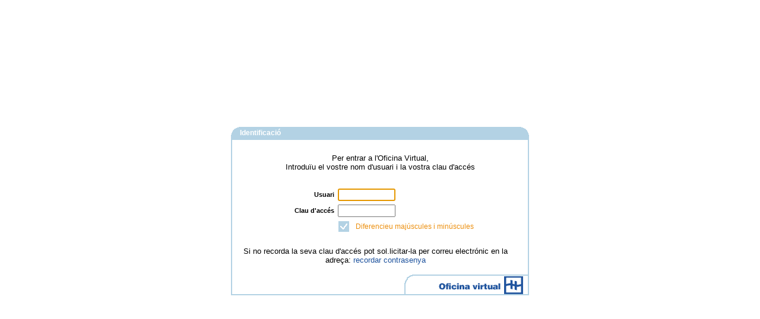

--- FILE ---
content_type: text/html
request_url: http://oficinavirtual.hostaler.org/identificacio/index.asp
body_size: 10400
content:
<html>
<head>
<title>HOSTALER OFICINA VIRTUAL2</title>
<META http-equiv="Content-Type" content="text/html; charset=ES">
<META name="description" content="">
<META name="keywords" content="">
<META name="author" content="Miquel P&eacute;rez - Alex Abenoza">
<META name="company" content="AWME.COM">
<META name="copyright" content="Copyright 2002 por Awme.com. Todos los derechos reservados">
</head>
<link href="../estils.css" rel="stylesheet" type="text/css">
<script LANGUAGE="JavaScript" SRC="../func.js"></script>

<body onLoad="document.ident.usuari.focus();">

<!-- <b>PANTALLA D'IDENTIFICACIO</b> -->
<br>

<center>
  <table width="100%" border="0" cellspacing="0" cellpadding="0" height="95%" align="center">
    <tr> <td align="center" valign="middle">
      <div align="center"> 
        <!-------------------------- TAULA ESQ 1 ---------------------------->
        <table width="200" border="0" cellspacing="0" cellpadding="0">
          <tr> 
            <td class="td_fond3" colspan="3" height="2"> 
              <!-------------------------- TAULA ESQ 0 ---------------------------->
              <table width="100%" border="0" cellspacing="0" cellpadding="0">
                <tr> 
                  <td class="td_fond3_top" width="14" height="20"> <img src="../ima/cant3.gif" width="14" height="14" border="0"></td>
                  <td class="td_fond3" height="20" width="100%"><img src="../ima/shim.gif" width="1" height="1" border="0"><span class="titol3">Identificaci&oacute;</span></td>
                  <td class="td_fond3_top" width="14" height="20"><img src="../ima/cant1.gif" width="14" height="14" border="0"></td>
                </tr>
              </table>
              <!-------------------------- TAULA ESQ 0 ---------------------------->
            </td>
          </tr>
          <tr> 
            <td class="td_fond3" width="2" height="2"><img src="../ima/shim.gif" width="2" height="2" border="0"></td>
            <td class="td_fond3" width="498" height="2"><img src="../ima/shim.gif" width="498" height="2" border="0"></td>
            <td class="td_fond3" width="2" height="2"><img src="../ima/shim.gif" width="2" height="2" border="0"></td>
          </tr><tr>
          <td class="td_fond3" width="2" height="10"><img src="../ima/shim.gif" width="1" height="10" border="0"></td><td class="td_top">
          <!-------------------------- TAULA  ESQ 2 ---------------------------->
          <table border="0" cellspacing="0" cellpadding="0" width="100%">
            <tr> 
              <td><img src="../ima/shim.gif" width="10" height="10" border="0"></td>
            </tr>
            <tr> 
              <td> <table width="100%" border="0" cellspacing="0" cellpadding="0">
                  <tr> 
                    <td> <table width="100%" border="0" cellspacing="6" cellpadding="0">
                        <tr> 
                          <td height="1" width="10"><img src="../ima/shim.gif" width="10" height="1"></td>
                          <td height="1"><img src="../ima/shim.gif" width="150" height="1"></td>
                          <td width="10"><img src="../ima/shim.gif" width="10" height="1"></td>
                        </tr>
                        <tr> 
                          <td>&nbsp;</td>
                          <td> 
                            <!-- <b>PANTALLA D'IDENTIFICACIO</b> -->
                            
								<center>
								  <!-- MSG0: -->
								  <span class="textError">Per entrar a l'Oficina Virtual,<br>
								  Introdu&iuml;u el vostre nom d'usuari i la vostra 
								  clau d'acc&eacute;s</span> 
								  <!-- 		<span class="textError">Per entrar a l'Oficina Virtual de HOSTALER,<br> Introdu&iuml;u el vostre nom d'usuari i la vostra clau d'acc&eacute;s</span>-->
	                            </center>
                             
                            <!-- Missatges de text. Missatges de text. Missatges 
                                de text. Missatges de text. Missatges de text. 
                                Missatges de text. Missatges de text. Missatges 
                                de text. Missatges de text. Missatges de text. -->
                          </td>
                          <td>&nbsp;</td>
                        </tr>
                      </table></td>
                  </tr>
                </table></td>
            </tr>
            <tr> 
              <td><img src="../ima/shim.gif" width="10" height="10" border="0"></td>
            </tr>
            <tr> 
              <td>  <form method="post" action="index.asp" name="ident">
                  <input type="hidden" name="op" value="1">
                  <table width="100%" border="0" cellspacing="0" cellpadding="0">
                    <tr> 
                      <td> <table width="100%" border="0" cellspacing="6" cellpadding="0">
                          <tr> 
                            <td height="1" width="10"><img src="../ima/shim.gif" width="10" height="1"></td>
                            <td height="1" width="150"><img src="../ima/shim.gif" width="150" height="1"></td>
                            <td height="1" width="5"><img src="../ima/shim.gif" width="5" height="1"></td>
                            <td width="100%"><img src="../ima/shim.gif" width="1" height="1"></td>
                            <td width="10"><img src="../ima/shim.gif" width="10" height="1"></td>
                          </tr>
                          <tr> 
                            <td class="tdEsquerra">&nbsp;</td>
                            <td width="150" class="tdEsquerra">Usuari</td>
                            <!-- <td> 
                                  
                                  <span class="txtAsteriscGr">*</span> 
                                  
                                </td> -->
                            <td width="100%">  <input type="text" name="usuari"  size="10" maxlength="10"> 
                               </td>
                            <td>&nbsp;</td>
                          </tr>
                          <tr> 
                            <td class="tdEsquerra">&nbsp;</td>
                            <td width="150" class="tdEsquerra">Clau d'acc&eacute;s</td>
                            <!-- <td> 
                                  
                                  <span class="txtAsteriscGr">*</span> 
                                  
                                </td> -->
                            <td width="100%">  <input type="password" name="clau" size="10" maxlength="10"> 
                               </td>
                            <td>&nbsp;</td>
                          </tr>
                          <tr> 
                            <td class="tdEsquerra">&nbsp;</td>
                            <td width="150" class="tdEsquerra">&nbsp;</td>
                            <td width="100%"> 
                              <!-------------------------- TAULA BOTONS---------------------------->
                              <table border="0" cellspacing="1" cellpadding="0">
                                <tr> 
                                  <td class="td_fond3" align="left"><input type="image" name="Enviar"  value="OK" src="../ima/acceptar.gif"> 
                                    <!-- <a href="javascript:;" onMouseOut="MM_swapImgRestore()" onMouseOver="MM_swapImage('menys1','','imgs/acceptar_f2.gif',1)"><img src="imgs/acceptar.gif" width="18" height="18" alt="Aceptar" name="menys1" border="0"></a> -->
                                  </td>
                                  <td><span class="txtAsteriscPeu">&nbsp;&nbsp;&nbsp;</span></td>
                                  <td><span class="txtAsteriscPeu">Diferencieu 
                                    maj&uacute;scules i min&uacute;scules</span></td>
                                </tr>
                              </table>
                              <!-------------------------- TAULA BOTONS---------------------------->
                            </td>
                            <td class="tdEsquerra">&nbsp;</td>
                            <td class="tdEsquerra">&nbsp;</td>
                          </tr>
                          <tr> 
                            <td colspan="4">&nbsp;</td>
                          </tr>
                          <tr> 
                            <td colspan="4"><span class="textError"><center>Si no recorda la seva clau d'acc&eacute;s pot sol.licitar-la per correu electr&oacute;nic en la adre&ccedil;a: <a class="login" href ="http://www.hostaler.org/recordarcontrasenya/RecordarContrasenya.aspx" target="_blank">recordar contrasenya</a></center></span></td>
                          </tr>
                        </table></td>
                    </tr>
                  </table>
                </form>
                </td></tr>
            <tr> 
              <td> 
                <!-------------------------- TAULA LOGO---------------------------->
                <div align="right"> 
                  <table border="0" cellspacing="0" cellpadding="0">
                    <tr> 
                      <td class="td_fond3"><img src="../ima/logoIn.gif" width="208" height="33" border="0"></td>
                    </tr>
                  </table>
                  <!-------------------------- TAULA LOGO---------------------------->
                </div></td>
            </tr>
          </table>
          <!-------------------------- TAULA  ESQ 2 ----------------------------></td>
          <td class="td_fond3" width="2" height="10"><img src="../ima/shim.gif" width="2" height="10" border="0"></td>
          </tr>
          <tr> 
            <td class="td_fond3" width="2" height="2"><img src="../ima/shim.gif" width="2" height="2" border="0"></td>
            <td class="td_fond3" width="498" height="2"><img src="../ima/shim.gif" width="498" height="2" border="0"></td>
            <td class="td_fond3" width="2" height="2"><img src="../ima/shim.gif" width="2" height="2" border="0"></td>
          </tr>
        </table>
        <!-------------------------- TAULA ESQ 1 ---------------------------->
      </div></td>
    </tr>
  </table>
</center>

</body>
</html>


--- FILE ---
content_type: text/css
request_url: http://oficinavirtual.hostaler.org/estils.css
body_size: 13452
content:
.td_ag_data {
	FONT-WEIGHT: bold; FONT-SIZE: 8pt; BACKGROUND: #ffffff; VERTICAL-ALIGN: top; FONT-FAMILY: Verdana, Geneva, Arial, Helvetica, sans-serif; TEXT-ALIGN: center
}
.td_ag_data_d {
	FONT-WEIGHT: bold; FONT-SIZE: 8pt; BACKGROUND: #000000; VERTICAL-ALIGN: top; COLOR: #ffffff; FONT-FAMILY: Verdana, Geneva, Arial, Helvetica, sans-serif; TEXT-ALIGN: center
}
.td_ag_t1 {
	BACKGROUND: #ff0000
}
.td_ag_t2 {
	BACKGROUND: #0000ff
}
.td_ag_t3 {
	BACKGROUND: #00ff00
}
.td_ag_T4 {
	BACKGROUND: #ffff00
}
.td_ag_t5 {
	BACKGROUND: #ff00ff
}
.td_ag_t6 {
	BACKGROUND: #00ffff
}
.td_ag_left {
	PADDING-LEFT: 1px; PADDING-BOTTOM: 1px; VERTICAL-ALIGN: top; PADDING-TOP: 4px; TEXT-ALIGN: center
}
.td_ag_mid {
	PADDING-RIGHT: 3px; PADDING-LEFT: 3px; PADDING-BOTTOM: 1px; VERTICAL-ALIGN: top; PADDING-TOP: 1px
}
.td_ag_mid_canc {
	PADDING-RIGHT: 3px; PADDING-LEFT: 3px; PADDING-BOTTOM: 1px; VERTICAL-ALIGN: top; PADDING-TOP: 1px; TEXT-DECORATION: line-through
}
.td_ag_right {
	PADDING-RIGHT: 1px; PADDING-LEFT: 1px; PADDING-BOTTOM: 1px; VERTICAL-ALIGN: top; PADDING-TOP: 4px; TEXT-ALIGN: center
}
BODY {
	SCROLLBAR-FACE-COLOR: #e3eef5; FONT-SIZE: 9pt; MARGIN: 0px; SCROLLBAR-HIGHLIGHT-COLOR: #b3d2e4; SCROLLBAR-SHADOW-COLOR: #b3d2e4; SCROLLBAR-3DLIGHT-COLOR: #ffffff; SCROLLBAR-ARROW-COLOR: #b3d2e4; SCROLLBAR-TRACK-COLOR: #ffffff; FONT-FAMILY: Verdana, Geneva, Arial, Helvetica, sans-serif; SCROLLBAR-DARKSHADOW-COLOR: #e3eef5; TEXT-DECORATION: none
}
TABLE {
	FONT-SIZE: 9pt; VERTICAL-ALIGN: top; FONT-FAMILY: Verdana, Geneva, Arial, Helvetica, sans-serif
}
TD {
	FONT-SIZE: 8pt; VERTICAL-ALIGN: middle; FONT-FAMILY: Verdana, Geneva, Arial, Helvetica, sans-serif
}
.td_fond2 {
	BACKGROUND: #006aa5
}
.td_fond8 {
	BACKGROUND: #7fb4d2
}
.td_fond8_top {
	FONT-SIZE: 9pt; BACKGROUND: #7fb4d2; VERTICAL-ALIGN: top; FONT-FAMILY: Verdana, Geneva, Arial, Helvetica, sans-serif
}
.td_fond7 {
	BACKGROUND: #4f99c1
}
.td_fond6 {
	BACKGROUND: #4f99c1
}
.td_fond6_top {
	FONT-SIZE: 9pt; BACKGROUND: #4f99c1; VERTICAL-ALIGN: top; FONT-FAMILY: Verdana, Geneva, Arial, Helvetica, sans-serif
}
.td_fond6_mid {
	FONT-SIZE: 9pt; BACKGROUND: #4f99c1; VERTICAL-ALIGN: middle; FONT-FAMILY: Verdana, Geneva, Arial, Helvetica, sans-serif
}
.td_fond6_mid_cant {
	FONT-SIZE: 9pt; BACKGROUND: #4f99c1; VERTICAL-ALIGN: middle; FONT-FAMILY: Verdana, Geneva, Arial, Helvetica, sans-serif
}
.td_fond6_borde {
	PADDING-RIGHT: 0px; PADDING-LEFT: 0px; BACKGROUND: #4f99c1; PADDING-BOTTOM: 0px; MARGIN: 0px; VERTICAL-ALIGN: middle; PADDING-TOP: 0px; TEXT-ALIGN: center
}
.td_fond1 {
	BACKGROUND: #7fb4d2
}
.td_fond3 {
	BACKGROUND: #b3d2e4
}
.td_fond3_top {
	FONT-SIZE: 9pt; BACKGROUND: #b3d2e4; VERTICAL-ALIGN: top; FONT-FAMILY: Verdana, Geneva, Arial, Helvetica, sans-serif
}
.td_fond3_bott {
	FONT-SIZE: 9pt; BACKGROUND: #b3d2e4; VERTICAL-ALIGN: bottom; FONT-FAMILY: Verdana, Geneva, Arial, Helvetica, sans-serif
}
.td_fond3_mid {
	PADDING-RIGHT: 5px; PADDING-LEFT: 14px; FONT-SIZE: 9pt; BACKGROUND: #b3d2e4; VERTICAL-ALIGN: middle; FONT-FAMILY: Verdana, Geneva, Arial, Helvetica, sans-serif
}
.td_fond3_mid_cant {
	FONT-SIZE: 9pt; BACKGROUND: #b3d2e4; VERTICAL-ALIGN: middle; FONT-FAMILY: Verdana, Geneva, Arial, Helvetica, sans-serif
}
.td_fond3_menu {
	PADDING-RIGHT: 14px; PADDING-LEFT: 14px; FONT-WEIGHT: bold; FONT-SIZE: 8pt; BACKGROUND: #b3d2e4; VERTICAL-ALIGN: middle; COLOR: #ffffff; FONT-FAMILY: Verdana, Geneva, Arial, Helvetica, sans-serif
}
.td_fond3_borde {
	PADDING-RIGHT: 0px; PADDING-LEFT: 0px; BACKGROUND: #b3d2e4; PADDING-BOTTOM: 0px; MARGIN: 0px; VERTICAL-ALIGN: middle; PADDING-TOP: 0px; TEXT-ALIGN: center
}
.td_fond3_pagina {
	PADDING-RIGHT: 8px; PADDING-LEFT: 8px; FONT-WEIGHT: bold; FONT-SIZE: 8pt; BACKGROUND: #b3d2e4; VERTICAL-ALIGN: middle; COLOR: #ffffff; FONT-FAMILY: Verdana, Geneva, Arial, Helvetica, sans-serif
}
.td_fond5 {
	BACKGROUND: #e3eef5
}
.td_fond5_dret {
	BACKGROUND: #e3eef5; TEXT-ALIGN: left
}
.td_fond5_mid {
	PADDING-RIGHT: 5px; PADDING-LEFT: 14px; FONT-SIZE: 8pt; BACKGROUND: #e3eef5; PADDING-BOTTOM: 5px; VERTICAL-ALIGN: top; PADDING-TOP: 5px; FONT-FAMILY: Verdana, Geneva, Arial, Helvetica, sans-serif
}
.td_fond5_top {
	FONT-SIZE: 9pt; BACKGROUND: #e3eef5; VERTICAL-ALIGN: top; FONT-FAMILY: Verdana, Geneva, Arial, Helvetica, sans-serif
}
.td_fond4 {
	BACKGROUND: #cfe3ee
}
.td_fond5_bot {
	BACKGROUND: #e3eef5; VERTICAL-ALIGN: bottom
}
.td_top {
	FONT-SIZE: 9pt; VERTICAL-ALIGN: top; FONT-FAMILY: Verdana, Geneva, Arial, Helvetica, sans-serif
}
.td_blanc_mid {
	PADDING-RIGHT: 5px; PADDING-LEFT: 14px; FONT-SIZE: 8pt; PADDING-BOTTOM: 5px; VERTICAL-ALIGN: middle; PADDING-TOP: 5px; FONT-FAMILY: Verdana, Geneva, Arial, Helvetica, sans-serif
}
.titol_prj {
	PADDING-RIGHT: 10px; PADDING-LEFT: 30px; FONT-WEIGHT: bold; FONT-SIZE: 11pt; VERTICAL-ALIGN: middle; COLOR: #00466c; LINE-HEIGHT: normal; FONT-FAMILY: Verdana, Geneva, Arial, Helvetica, sans-serif
}
.titol3 {
	FONT-WEIGHT: bold; FONT-SIZE: 9pt; VERTICAL-ALIGN: middle; COLOR: #ffffff; LINE-HEIGHT: normal; FONT-FAMILY: Verdana, Geneva, Arial, Helvetica, sans-serif
}
.titol3_n {
	FONT-WEIGHT: bold; FONT-SIZE: 9pt; VERTICAL-ALIGN: middle; COLOR: #000000; LINE-HEIGHT: normal; FONT-FAMILY: Verdana, Geneva, Arial, Helvetica, sans-serif
}
.textError {
	FONT-SIZE: 10pt; FONT-STYLE: normal; FONT-FAMILY: Verdana, Geneva, Arial, Helvetica, sans-serif
}
.tdSuperior {
	VERTICAL-ALIGN: top
}
.tdEsquerra {
	FONT-WEIGHT: bold; VERTICAL-ALIGN: middle; TEXT-ALIGN: right
}
.tdEsqUp {
	FONT-WEIGHT: bold; VERTICAL-ALIGN: text-top; TEXT-ALIGN: right
}
.txtAsterisc {
	FONT-SIZE: 9pt; COLOR: #ec8f0e; FONT-STYLE: normal; FONT-FAMILY: Verdana, Geneva, Arial, Helvetica, sans-serif; TEXT-ALIGN: right
}
.txtAsteriscPeu {
	FONT-SIZE: 9pt; COLOR: #ec8f0e; FONT-STYLE: normal; FONT-FAMILY: Verdana, Geneva, Arial, Helvetica, sans-serif; TEXT-ALIGN: left
}
.txtAsteriscGr {
	FONT-SIZE: 11pt; COLOR: #ec8f0e; FONT-STYLE: normal; FONT-FAMILY: "Times New Roman", Times, serif
}
.tdcentrat {
	VERTICAL-ALIGN: middle
}
A:link {
	COLOR: #000000; TEXT-DECORATION: none
}
A:hover {
	COLOR: #000000; TEXT-DECORATION: none
}
A:visited {
	COLOR: #000000; TEXT-DECORATION: none
}
A:hover.destaca_ini {
	COLOR: #f00a0a; TEXT-DECORATION:  underline
}
A:link.login 
{
	FONT-SIZE: 10pt; 
	FONT-STYLE: normal; 
	FONT-FAMILY: Verdana, Geneva, Arial, Helvetica, sans-serif; 
	COLOR:#1D529D; 
	TEXT-DECORATION:none;
}
A:visited.login 
{
	FONT-SIZE: 10pt; 
	FONT-STYLE: normal; 
	FONT-FAMILY: Verdana, Geneva, Arial, Helvetica, sans-serif; 
	COLOR:#1D529D; 
	TEXT-DECORATION:none;
}
A:hover.login 
{
	FONT-SIZE: 10pt; 
	FONT-STYLE: normal; 
	FONT-FAMILY: Verdana, Geneva, Arial, Helvetica, sans-serif; 
	COLOR:#1D529D; 
	TEXT-DECORATION:underline;
}
.td_fond1_mid_ini {
	PADDING-RIGHT: 30px; FONT-WEIGHT: bold; FONT-SIZE: 8pt; PADDING-BOTTOM: 1px; VERTICAL-ALIGN: top; PADDING-TOP: 2px; FONT-FAMILY: Verdana, Geneva, Arial, Helvetica, sans-serif
}
.td_fond1_mid2_ini {
	PADDING-RIGHT: 5px; PADDING-LEFT: 2px; FONT-SIZE: 8pt; PADDING-BOTTOM: 3px; VERTICAL-ALIGN: top; PADDING-TOP: 1px; FONT-FAMILY: Verdana, Geneva, Arial, Helvetica, sans-serif
}
.td_fond1_mid3_ini {
	PADDING-LEFT: 3px; FONT-WEIGHT: bold; FONT-SIZE: 10pt; PADDING-BOTTOM: 0px; VERTICAL-ALIGN: middle; PADDING-TOP: 0px; FONT-FAMILY: Verdana, Geneva, Arial, Helvetica, sans-serif
}
.td_fond1_mid4_ini {
	PADDING-LEFT: 3px; FONT-WEIGHT: bold; FONT-SIZE: 11pt; PADDING-BOTTOM: 0px; VERTICAL-ALIGN: middle; COLOR: #00466c; PADDING-TOP: 0px; FONT-FAMILY: Verdana, Geneva, Arial, Helvetica, sans-serif; BACKGROUND: #ffffff; BACKGROUND-COLOR: #ffffff
}
.td_fond1_mid5_ini {
	BORDER-RIGHT: #b0b4dd 1px solid; PADDING-RIGHT: 3px; BORDER-TOP: #b0b4dd 1px solid; PADDING-LEFT: 3px; FONT-SIZE: 8pt; PADDING-BOTTOM: 3px; VERTICAL-ALIGN: top; BORDER-LEFT: #b0b4dd 1px solid; WIDTH: 330px; PADDING-TOP: 3px; BORDER-BOTTOM: #b0b4dd 1px solid; FONT-FAMILY: Verdana, Geneva, Arial, Helvetica, sans-serif; HEIGHT: 100px; BACKGROUND-COLOR: #f4f5fb
}
.td_provai {
	BORDER-RIGHT: #b3d2e4 0px; PADDING-RIGHT: 0px; BORDER-TOP: #b3d2e4 0px; PADDING-LEFT: 0px; FONT-SIZE: 7pt; PADDING-BOTTOM: 0px; VERTICAL-ALIGN: top; BORDER-LEFT: #b3d2e4 0px; PADDING-TOP: 0px; BORDER-BOTTOM: #b3d2e4 0px; FONT-FAMILY: Verdana, Geneva, Arial, Helvetica, sans-serif; HEIGHT: 16px; BACKGROUND-COLOR: #ffffff
}
.td_prova2 {
	BORDER-RIGHT: #b0b4dd 1px solid; PADDING-RIGHT: 3px; BORDER-TOP: #b0b4dd 1px solid; PADDING-LEFT: 3px; FONT-SIZE: 8pt; PADDING-BOTTOM: 3px; VERTICAL-ALIGN: top; BORDER-LEFT: #b0b4dd 1px solid; PADDING-TOP: 3px; BORDER-BOTTOM: #b0b4dd 1px solid; FONT-FAMILY: Verdana, Geneva, Arial, Helvetica, sans-serif
}
.td_prova4 {
	BACKGROUND: #ffffff; BORDER-RIGHT: #b0b4dd 1px solid; PADDING-RIGHT: 3px; BORDER-TOP: #b0b4dd 1px solid; PADDING-LEFT: 3px; FONT-SIZE: 8pt; PADDING-BOTTOM: 3px; VERTICAL-ALIGN: top; BORDER-LEFT: #b0b4dd 1px solid; PADDING-TOP: 3px; BORDER-BOTTOM: #b0b4dd 1px solid; FONT-FAMILY: Verdana, Geneva, Arial, Helvetica, sans-serif
}
.td_prova3 {
	PADDING-RIGHT: 3px; PADDING-LEFT: 3px; FONT-SIZE: 8pt; BACKGROUND: #e3eef5; PADDING-BOTTOM: 3px; VERTICAL-ALIGN: top; PADDING-TOP: 3px; FONT-FAMILY: Verdana, Geneva, Arial, Helvetica, sans-serif
}
.td_top2_dret {
	VERTICAL-ALIGN: top; FONT-FAMILY: Verdana, Geneva, Arial, Helvetica, sans-serif; TEXT-ALIGN: right
}
.td_top2 {
	VERTICAL-ALIGN: top; FONT-FAMILY: Verdana, Geneva, Arial, Helvetica, sans-serif
}
.td_top2_fond6 {
	BACKGROUND: #4f99c1; VERTICAL-ALIGN: top; FONT-FAMILY: Verdana, Geneva, Arial, Helvetica, sans-serif
}
.td_text_vermell {
	VERTICAL-ALIGN: top; COLOR: #f00000; FONT-FAMILY: Verdana, Geneva, Arial, Helvetica, sans-serif
}



.table_gestio_taula {
	font-family: Verdana, Geneva, Arial, Helvetica, sans-serif;
	vertical-align: middle;
	font-size: 8pt;
	padding-bottom : 1px;
	padding-top : 1px;
	padding-left : 1px;
	padding-right : 1px;
}
.table_gestio_usuaris {
	background : #B3D2E4;
	background-color : #B3D2E4;
	padding-left : 4px;
	padding-right : 4px;
}

.table_gestio_perfil {
	BORDER-RIGHT: #B3D2E4 1px solid;
	BORDER-TOP: #B3D2E4 1px solid;
	BORDER-LEFT: #B3D2E4 1px solid;
	BORDER-BOTTOM: #B3D2E4 1px solid;
	padding-left : 4px;
	padding-right : 4px;
	text-align: center;
	background : #F1F7FA;
	BACKGROUND-COLOR: #F1F7FA
}
.table_gestio_checks {
	background : #afdcaf;
	background-color : #afdcaf;
	text-align: center;
	vertical-align: middle;
}
.table_gestio_sel_mult {
	background : #cf9090;
	background-color : #cf9090;
	text-align: center;
	vertical-align: middle;
}
.table_gestio_carpetes {
	background : #B3D2E4;
	background-color : #B3D2E4;
	vertical-align: middle;
	text-align : center;
	padding-bottom : 3px;
	padding-top : 1px;
	padding-left : 1px;
	padding-right : 1px;
}

.table_gestio_linia {
	background : #B3D2E4;
	background-color : #B3D2E4;
	padding-bottom : 0px;
	padding-top : 0px;
	padding-left : 0px;
	padding-right : 0px;
}

.td_fld_stat {
	font-family: Verdana, Geneva, Arial, Helvetica, sans-serif;
	vertical-align: top;
	font-size: 7pt;
	font-weight : normal;
	padding-right : 30px;
	height: 15px;
}
.td_fond3_stat_fld2 {
	font-family: Verdana, Geneva, Arial, Helvetica, sans-serif;
	vertical-align: top;
	font-size: 7pt;
	padding-bottom : 0px;
	padding-top : 2px;
	padding-left : 2px;
	padding-right : 2px;
	background-color : #FFFFFF;
	height: 16px;
	border-top-width: 0px;
	border-right-width: 1px;
	border-bottom-width: 0px;
	border-left-width: 1px;
	border-top-style: solid;
	border-right-style: solid;
	border-bottom-style: solid;
	border-left-style: solid;
	border-top-color: #B3D2E4;
	border-right-color: #B3D2E4;
	border-bottom-color: #B3D2E4;
	border-left-color: #B3D2E4;
}

.td_fond3_stat_fld3  {
	font-family: Verdana, Geneva, Arial, Helvetica, sans-serif;
	vertical-align: top;
	font-size: 7pt;
	padding-bottom : 0px;
	padding-top : 0px;
	padding-left : 0px;
	padding-right : 0px;
	border-color: #B3D2E4;
	border-width: 1px;
	background-color : #FFFFFF;
	height: 16px;
}

.td_fond3_stat_men {
	font-family: Verdana, Geneva, Arial, Helvetica, sans-serif;
	vertical-align: middle;
	font-size: 8pt;
	font-weight: bold;
	color : #ffffff;
	background : #B3D2E4;
	background-color : #B3D2E4;
	padding-left : 8px;
	padding-right : 8px;
}

.td_fond3_stat_men2 {
	font-family: Verdana, Geneva, Arial, Helvetica, sans-serif;
	vertical-align: middle;
	font-size: 8pt;
	font-weight: bold;
	color : #000000;
	background : #FFFFFF;
	background-color : #FFFFFF;
	padding-left : 8px;
	padding-right : 8px;
}


.td_fond3_mid_tiotols {
	font-family: Verdana, Geneva, Arial, Helvetica, sans-serif;
	vertical-align: middle;
	font-size: 9pt;
	font-weight: bold;
	color : #ffffff;
	background : #B3D2E4;
	background-color : #B3D2E4;
	padding-left : 14px;
	padding-right : 5px;
}

.td_fond5_mid_stat{
	font-family: Verdana, Geneva, Arial, Helvetica, sans-serif;
	vertical-align: middle;
	font-size: 8pt;
	background : #E3EEF5;
	background-color : #E3EEF5;
	padding-left : 14px;
	padding-right : 5px;
}

.boto_gestio_sel_mult {
	BACKGROUND: #cf9090
}
.boto_gestio_modif {
	BACKGROUND: #afdcaf
}

.msg_no_llegit {
	color: #F20000;
}

.msg_llegit {
	color: #000000;
}

--- FILE ---
content_type: application/x-javascript
request_url: http://oficinavirtual.hostaler.org/func.js
body_size: 10954
content:
// ---------- funcions comunes a totes les planes ------------------------

/* Funció que obra les finestres auxiliars. */
function winaux(cual) {
switch (cual) 
	{
		case 0:v_qui="benv";tamh="659";tamv="600";
		break;
		case 1:v_qui="coto";tamh="659";tamv="600";
		break;
	}
	newWindow = window.open(v_qui+".htm","secun","left=10,top=10,width="+tamh+",height="+tamv+",alwaysRaised=no,menubar=no,scrollbars=yes,resizable=no");
	newWindow.focus();
}
function MM_nbGroup(event, grpName) { //v3.0
  var i,img,nbArr,args=MM_nbGroup.arguments;
  if (event == "init" && args.length > 2) {
    if ((img = MM_findObj(args[2])) != null && !img.MM_init) {
      img.MM_init = true; img.MM_up = args[3]; img.MM_dn = img.src;
      if ((nbArr = document[grpName]) == null) nbArr = document[grpName] = new Array();
      nbArr[nbArr.length] = img;
      for (i=4; i < args.length-1; i+=2) if ((img = MM_findObj(args[i])) != null) {
        if (!img.MM_up) img.MM_up = img.src;
        img.src = img.MM_dn = args[i+1];
        nbArr[nbArr.length] = img;
    } }
  } else if (event == "over") {
    document.MM_nbOver = nbArr = new Array();
    for (i=1; i < args.length-1; i+=3) if ((img = MM_findObj(args[i])) != null) {
      if (!img.MM_up) img.MM_up = img.src;
      img.src = (img.MM_dn && args[i+2]) ? args[i+2] : args[i+1];
      nbArr[nbArr.length] = img;
    }
  } else if (event == "out" ) {
    for (i=0; i < document.MM_nbOver.length; i++) {
      img = document.MM_nbOver[i]; img.src = (img.MM_dn) ? img.MM_dn : img.MM_up; }
  } else if (event == "down") {
    if ((nbArr = document[grpName]) != null)
      for (i=0; i < nbArr.length; i++) { img=nbArr[i]; img.src = img.MM_up; img.MM_dn = 0; }
    document[grpName] = nbArr = new Array();
    for (i=2; i < args.length-1; i+=2) if ((img = MM_findObj(args[i])) != null) {
      if (!img.MM_up) img.MM_up = img.src;
      img.src = img.MM_dn = args[i+1];
      nbArr[nbArr.length] = img;
  } }
}
/* Function that displays status bar messages. */
function MM_displayStatusMsg(msgStr)  { //v3.0
	status=msgStr; document.MM_returnValue = true;
}

/* Functions that swaps images. */
function MM_swapImage() { //v3.0
  var i,j=0,x,a=MM_swapImage.arguments; document.MM_sr=new Array; for(i=0;i<(a.length-2);i+=3)
   if ((x=MM_findObj(a[i]))!=null){document.MM_sr[j++]=x; if(!x.oSrc) x.oSrc=x.src; x.src=a[i+2];}
}
function MM_swapImgRestore() { //v3.0
  var i,x,a=document.MM_sr; for(i=0;a&&i<a.length&&(x=a[i])&&x.oSrc;i++) x.src=x.oSrc;
}

/* Functions that handle preload. */
function MM_preloadImages() { //v3.0
 var d=document; if(d.images){ if(!d.MM_p) d.MM_p=new Array();
   var i,j=d.MM_p.length,a=MM_preloadImages.arguments; for(i=0; i<a.length; i++)
   if (a[i].indexOf("#")!=0){ d.MM_p[j]=new Image; d.MM_p[j++].src=a[i];}}
}

function MM_findObj(n, d) { //v4.0
  var p,i,x;  if(!d) d=document; if((p=n.indexOf("?"))>0&&parent.frames.length) {
    d=parent.frames[n.substring(p+1)].document; n=n.substring(0,p);}
  if(!(x=d[n])&&d.all) x=d.all[n]; for (i=0;!x&&i<d.forms.length;i++) x=d.forms[i][n];
  for(i=0;!x&&d.layers&&i<d.layers.length;i++) x=MM_findObj(n,d.layers[i].document);
  if(!x && document.getElementById) x=document.getElementById(n); return x;
}
function MM_showHideLayers() { //v3.0
	var i,p,v,obj,args=MM_showHideLayers.arguments;
	for (i=0; i<(args.length-2); i+=3) if ((obj=MM_findObj(args[i]))!=null) { v=args[i+2];
		if (obj.style) { obj=obj.style; v=(v=='show')?'block':(v=='hide')?'none':v; }
		obj.display=v; } 
}
function checkAll(theForm) {
    for (i=0,n=theForm.elements.length;i<n;i++)
        if (theForm.elements[i].name.indexOf('user') !=-1)
            theForm.elements[i].checked = true;
}
function uncheckAll(theForm) {
    for (i=0,n=theForm.elements.length;i<n;i++)
        if (theForm.elements[i].name.indexOf('user') !=-1)
            theForm.elements[i].checked = false;
}
function checkAllG(theForm) {
    for (i=0,n=theForm.elements.length;i<n;i++)
        if (theForm.elements[i].name.indexOf('grup') !=-1)
            theForm.elements[i].checked = true;
}
function uncheckAllG(theForm) {
    for (i=0,n=theForm.elements.length;i<n;i++)
        if (theForm.elements[i].name.indexOf('grup') !=-1)
            theForm.elements[i].checked = false;
}
function set(i,option,bool) {
    document.a_esd.elements['dia' + i].options[option].selected = bool;
}

function synchronize(what,number) {
    option = what.elements['dia' + number].selectedIndex;
    for (var i = 0; i<2; i++) {
        if (number != i) {
            set(i,option,true);
            eval('setTimeout("set(' + i + ',' + option + ',false)",1)');
        }
    }
}
function set2(i,option,bool) {
    document.a_esd.elements['mes' + i].options[option].selected = bool;
}

function synchronize2(what,number) {
    option = what.elements['mes' + number].selectedIndex;
    for (var i = 0; i<2; i++) {
        if (number != i) {
            set2(i,option,true);
            eval('setTimeout("set(' + i + ',' + option + ',false)",1)');
        }
    }
}

function PopUpAfegir(doc) 
{
	busca = doc;
	calvin2 = window.open('afegir.asp?doc=' + busca+'','dd','width=450,height=400,top=200,left=200,scrollbars=1');
	calvin2.focus();
}
function loadtwo(arxiu)
{
		parent.esquerra.location.href="esquerrausu.asp?llistar="+arxiu+"";
		parent.dreta.location.href="usuaris.asp?llistar="+arxiu+"";
	}
function refresca(datai, dataf, grup, usuari)
	{
	if (check_date(datai, dataf)) {
			parent.topFrame.location.href="m1.asp?Datai="+datai+"&Dataf="+dataf+"&Grup="+grup+"&Usuari="+usuari+"";
			parent.mainFrame.location.href="m2.asp?Datai="+datai+"&Dataf="+dataf+"&Grup="+grup+"&Usuari="+usuari+"";
			parent.bottomFrame.location.href="m3.asp?Datai="+datai+"&Dataf="+dataf+"&Grup="+grup+"&Usuari="+usuari+"";		
		}
	}
function check_date(field1, field2){
  var checkstr = "0123456789";
  var DateField1 = field1;
  var DateValue1 = "";
  var DateTemp1 = "";
  var DateField2 = field2;
  var DateValue2 = "";
  var DateTemp2 = "";
  var seperator = "/";
  var day1;
  var month1;
  var year1;
  var longitud1 = 0;
  var leap1 = 0;
  var day2;
  var month2;
  var year2;
  var longitud2 = 0;
  var leap2 = 0;
  var err = 0;
  var i;
  var jspDate = "01/01/2003";

	 err = 0;
     DateValue1 = field1;
	 longitud1 = DateValue1.length;
	//	alert('fecha 1 ' + DateValue + ' long ' + longitud);
     /* Delete all chars except 0..9 */
     for (i = 0; i < longitud1; i++) {
            if (checkstr.indexOf(DateValue1.substr(i,1)) >= 0) {
               DateTemp1 = DateTemp1 + DateValue1.substr(i,1);
            }
     }
     DateValue1 = DateTemp1;
	 
	 DateValue2 = field2;
	 longitud2 = DateValue2.length;
     for (i = 0; i < longitud2; i++) {
            if (checkstr.indexOf(DateValue2.substr(i,1)) >= 0) {
               DateTemp2 = DateTemp2 + DateValue2.substr(i,1);
            }
     }
     DateValue2 = DateTemp2;
	 
     /* Always change date to 8 digits - string*/
     /* if year is entered as 2-digit / always assume 20xx */
	// alert('fecha 2 ' + DateValue );
     if (DateValue1.length == 6) {
        DateValue1 = DateValue1.substr(0,4) + '20' + DateValue1.substr(4,2); }
     if (DateValue1.length != 8) {
        err = 19;}

     if (DateValue2.length == 6) {
        DateValue2 = DateValue2.substr(0,4) + '20' + DateValue2.substr(4,2); }
     if (DateValue2.length != 8) {
        err = 19;}
		
		
	 /******** Here I compare variables to declare an err or not  ******/
    if (DateValue1 == jspDate) {
       err = 99;}
     /* year is wrong if year = 0000 */
     year1 = DateValue1.substr(4,4);
     if (year1 == 0) {
        err = 20;
     }

    if (DateValue2 == jspDate) {
       err = 99;}
     year2 = DateValue2.substr(4,4);
     if (year2 == 0) {
        err = 20;
     }

     /* Validation of month*/
     month1 = DateValue1.substr(2,2);
     if ((month1 < 1) || (month1 > 12)) {
        err = 21;
     }

     month2 = DateValue2.substr(2,2);
     if ((month2 < 1) || (month2 > 12)) {
        err = 21;
     }
	 
     /* Validation of day*/
     day1 = DateValue1.substr(0,2);
     if (day1 < 1) {
       err = 22;
     }

     day2 = DateValue2.substr(0,2);
     if (day2 < 1) {
       err = 22;
     }

     /* Validation leap-year / february / day */
     if ((year1 % 4 == 0) || (year1 % 100 == 0) || (year1 % 400 == 0)) {
        leap1 = 1;
     }
     if ((month1 == 2) && (leap1 == 1) && (day1 > 29)) {
        err = 23;
     }
     if ((month1 == 2) && (leap1 != 1) && (day1 > 28)) {
        err = 24;
     }

     if ((year2 % 4 == 0) || (year2 % 100 == 0) || (year2 % 400 == 0)) {
        leap2 = 1;
     }
     if ((month2 == 2) && (leap2 == 1) && (day2 > 29)) {
        err = 23;
     }
     if ((month2 == 2) && (leap2 != 1) && (day2 > 28)) {
        err = 24;
     }

     /* Validation of other months */
     if ((day1 > 31) && ((month1 == "01") || (month1 == "03") || (month1 == "05") || (month1 == "07") || (month1 == "08") || (month1 == "10") || (month1 == "12"))) {
        err = 25;
     }
     if ((day1 > 30) && ((month1 == "04") || (month1 == "06") || (month1 == "09") || (month1 == "11"))) {
        err = 26;
     }

     if ((day2 > 31) && ((month2 == "01") || (month2 == "03") || (month2 == "05") || (month2 == "07") || (month2 == "08") || (month2 == "10") || (month2 == "12"))) {
        err = 25;
     }
     if ((day2 > 30) && ((month2 == "04") || (month2 == "06") || (month2 == "09") || (month2 == "11"))) {
        err = 26;
     }

     /* if 00 ist entered, no error, deleting the entry 
     if ((day1 == 0) && (month1 == 0) && (year1 == 00)) {
        err = 0; day1 = ""; month1 = ""; year1 = ""; seperator = "";
     }
     if ((day2 == 0) && (month2 == 0) && (year2 == 00)) {
        err = 0; day2 = ""; month2 = ""; year2 = ""; seperator = "";
     }*/

     /* if no error, write the completed date to Input-Field (e.g.13/12/2001) */
     if (err == 0) {
        //DateField.value = day + seperator + month + seperator + year;
		/* Ara comparo les dos dates per veure si la 1 es mes petita q la 2 */
		if ( year1 > year2 ) {
			alert("La data inicial ha de ser menor que la final. Error en l'any.");
			return false;
		}
		else if (year1 == year2 && month1 > month2){
			alert("La data inicial ha de ser menor que la final. Error en el mes.");
			return false;
		}
		else if (year1 == year2 && month1 == month2 && day1 > day2){
			alert("La data inicial ha de ser menor que la final. Error en el dia.");
			return false;
		}
		else {
			//alert('verdadero');			
			return true;
		}
     }
     /* Error-message if err != 0 */
     else {
        alert("Data incorrecta. Segueix el format dd/mm/aa.");
		return false;
     }
}